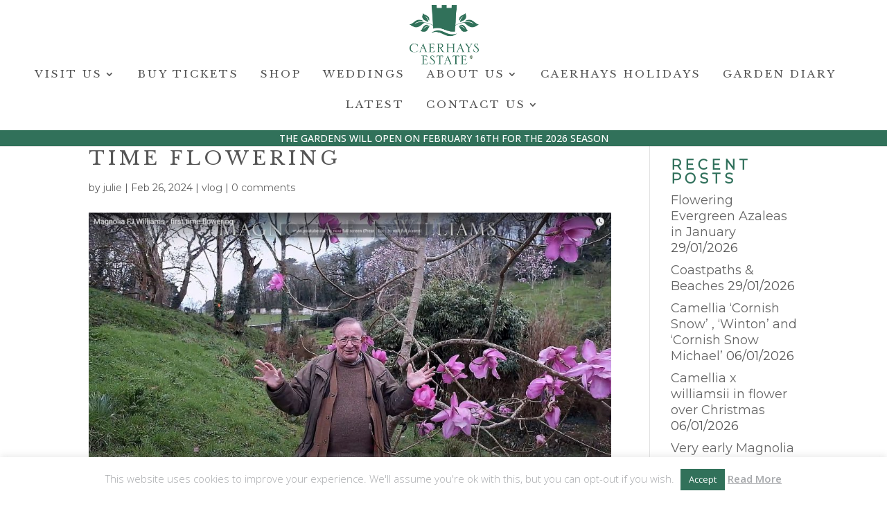

--- FILE ---
content_type: text/css
request_url: https://visit.caerhays.co.uk/wp-content/et-cache/global/et-divi-customizer-global.min.css?ver=1769790111
body_size: 1011
content:
#et_search_icon:hover,.mobile_menu_bar:before,.mobile_menu_bar:after,.et_toggle_slide_menu:after,.et-social-icon a:hover,.et_pb_sum,.et_pb_pricing li a,.et_pb_pricing_table_button,.et_overlay:before,.entry-summary p.price ins,.et_pb_member_social_links a:hover,.et_pb_widget li a:hover,.et_pb_filterable_portfolio .et_pb_portfolio_filters li a.active,.et_pb_filterable_portfolio .et_pb_portofolio_pagination ul li a.active,.et_pb_gallery .et_pb_gallery_pagination ul li a.active,.wp-pagenavi span.current,.wp-pagenavi a:hover,.nav-single a,.tagged_as a,.posted_in a{color:#31715a}.et_pb_contact_submit,.et_password_protected_form .et_submit_button,.et_pb_bg_layout_light .et_pb_newsletter_button,.comment-reply-link,.form-submit .et_pb_button,.et_pb_bg_layout_light .et_pb_promo_button,.et_pb_bg_layout_light .et_pb_more_button,.et_pb_contact p input[type="checkbox"]:checked+label i:before,.et_pb_bg_layout_light.et_pb_module.et_pb_button{color:#31715a}.footer-widget h4{color:#31715a}.et-search-form,.nav li ul,.et_mobile_menu,.footer-widget li:before,.et_pb_pricing li:before,blockquote{border-color:#31715a}.et_pb_counter_amount,.et_pb_featured_table .et_pb_pricing_heading,.et_quote_content,.et_link_content,.et_audio_content,.et_pb_post_slider.et_pb_bg_layout_dark,.et_slide_in_menu_container,.et_pb_contact p input[type="radio"]:checked+label i:before{background-color:#31715a}a{color:#31715a}#page-container #top-header{background-color:#31715a!important}#et-secondary-nav li ul{background-color:#31715a}#main-header .nav li ul a{color:rgba(0,0,0,0.7)}#top-menu li a{font-size:15px}body.et_vertical_nav .container.et_search_form_container .et-search-form input{font-size:15px!important}#top-menu li.current-menu-ancestor>a,#top-menu li.current-menu-item>a,#top-menu li.current_page_item>a{color:#31715a}.footer-widget .et_pb_widget div,.footer-widget .et_pb_widget ul,.footer-widget .et_pb_widget ol,.footer-widget .et_pb_widget label{line-height:1.7em}#et-footer-nav .bottom-nav li.current-menu-item a{color:#2ea3f2}body .et_pb_button{}body.et_pb_button_helper_class .et_pb_button,body.et_pb_button_helper_class .et_pb_module.et_pb_button{color:#ffffff}body .et_pb_bg_layout_light.et_pb_button:hover,body .et_pb_bg_layout_light .et_pb_button:hover,body .et_pb_button:hover{color:#ffffff!important;border-radius:0px}@media only screen and (min-width:981px){.et_header_style_centered #logo{max-height:86%}.et_pb_svg_logo.et_header_style_centered #logo{height:86%}.et_header_style_centered.et_hide_primary_logo #main-header:not(.et-fixed-header) .logo_container,.et_header_style_centered.et_hide_fixed_logo #main-header.et-fixed-header .logo_container{height:11.88px}.et_fixed_nav #page-container .et-fixed-header#top-header{background-color:#31715a!important}.et_fixed_nav #page-container .et-fixed-header#top-header #et-secondary-nav li ul{background-color:#31715a}.et-fixed-header #top-menu li.current-menu-ancestor>a,.et-fixed-header #top-menu li.current-menu-item>a,.et-fixed-header #top-menu li.current_page_item>a{color:#30705b!important}}@media only screen and (min-width:1350px){.et_pb_row{padding:27px 0}.et_pb_section{padding:54px 0}.single.et_pb_pagebuilder_layout.et_full_width_page .et_post_meta_wrapper{padding-top:81px}.et_pb_fullwidth_section{padding:0}}.box_actions{width:100%;display:block;float:left;margin-top:30px;background:rgba(0,0,0,.1);position:absolute;bottom:0;left:0;padding:5px 0}.box_button{-webkit-transition:all .3s cubic-bezier(.575,-.28,.38,1.27);-moz-transition:all .3s cubic-bezier(.575,-.28,.38,1.27);-ms-transition:all .3s cubic-bezier(.575,-.28,.38,1.27);-o-transition:all .3s cubic-bezier(.575,-.28,.38,1.27);transition:all .3s cubic-bezier(.575,-.28,.38,1.27);width:80%;margin:0 10%;font-size:15px}.box_button{width:60%;margin:0 20%;float:right;display:inline-block;padding:5px 25px;color:#FFFFFF;background:#333333;font-size:20px;font-family:"","Open sans";-webkit-border-top-left-radius:5px;-webkit-border-top-right-radius:5px;-webkit-border-bottom-right-radius:5px;-webkit-border-bottom-left-radius:5px;-moz-border-radius-topleft:5px;-moz-border-radius-topright:5px;-moz-border-radius-bottomright:5px;-moz-border-radius-bottomleft:5px;border-top-left-radius:5px;border-top-right-radius:5px;border-bottom-right-radius:5px;border-bottom-left-radius:5px;cursor:pointer;position:relative;text-align:center}.box_button--accent,.box_button--accent:hover{color:#333333}.box_button--accent{background:#B6B6B6}